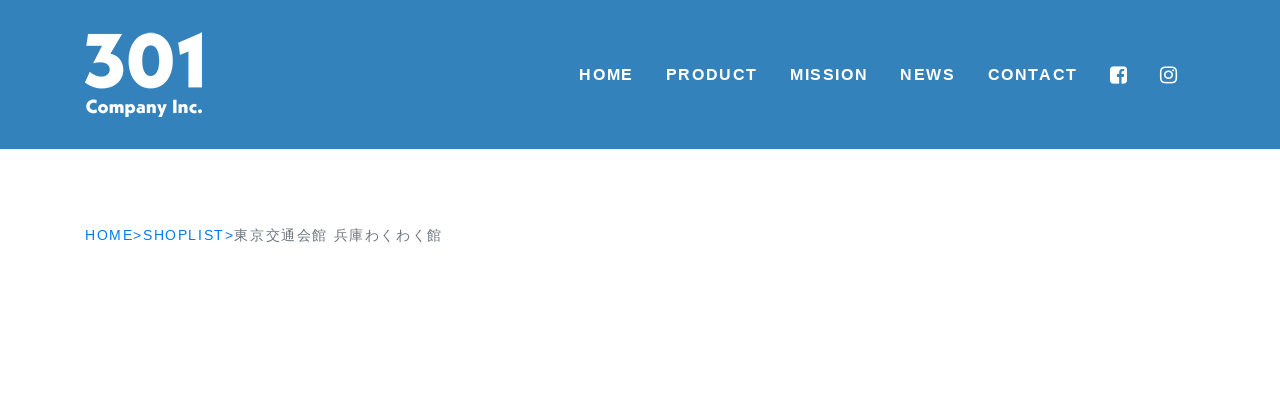

--- FILE ---
content_type: text/html; charset=utf-8
request_url: https://www.google.com/recaptcha/api2/anchor?ar=1&k=6LdiiUcdAAAAAFmTcXiV-iblJydIsAZGckLUvUGV&co=aHR0cHM6Ly9zYW5tYXJ1aWNoaS1rb2JlLmNvLmpwOjQ0Mw..&hl=en&v=PoyoqOPhxBO7pBk68S4YbpHZ&size=invisible&anchor-ms=20000&execute-ms=30000&cb=zeh4g6yd7zdu
body_size: 48526
content:
<!DOCTYPE HTML><html dir="ltr" lang="en"><head><meta http-equiv="Content-Type" content="text/html; charset=UTF-8">
<meta http-equiv="X-UA-Compatible" content="IE=edge">
<title>reCAPTCHA</title>
<style type="text/css">
/* cyrillic-ext */
@font-face {
  font-family: 'Roboto';
  font-style: normal;
  font-weight: 400;
  font-stretch: 100%;
  src: url(//fonts.gstatic.com/s/roboto/v48/KFO7CnqEu92Fr1ME7kSn66aGLdTylUAMa3GUBHMdazTgWw.woff2) format('woff2');
  unicode-range: U+0460-052F, U+1C80-1C8A, U+20B4, U+2DE0-2DFF, U+A640-A69F, U+FE2E-FE2F;
}
/* cyrillic */
@font-face {
  font-family: 'Roboto';
  font-style: normal;
  font-weight: 400;
  font-stretch: 100%;
  src: url(//fonts.gstatic.com/s/roboto/v48/KFO7CnqEu92Fr1ME7kSn66aGLdTylUAMa3iUBHMdazTgWw.woff2) format('woff2');
  unicode-range: U+0301, U+0400-045F, U+0490-0491, U+04B0-04B1, U+2116;
}
/* greek-ext */
@font-face {
  font-family: 'Roboto';
  font-style: normal;
  font-weight: 400;
  font-stretch: 100%;
  src: url(//fonts.gstatic.com/s/roboto/v48/KFO7CnqEu92Fr1ME7kSn66aGLdTylUAMa3CUBHMdazTgWw.woff2) format('woff2');
  unicode-range: U+1F00-1FFF;
}
/* greek */
@font-face {
  font-family: 'Roboto';
  font-style: normal;
  font-weight: 400;
  font-stretch: 100%;
  src: url(//fonts.gstatic.com/s/roboto/v48/KFO7CnqEu92Fr1ME7kSn66aGLdTylUAMa3-UBHMdazTgWw.woff2) format('woff2');
  unicode-range: U+0370-0377, U+037A-037F, U+0384-038A, U+038C, U+038E-03A1, U+03A3-03FF;
}
/* math */
@font-face {
  font-family: 'Roboto';
  font-style: normal;
  font-weight: 400;
  font-stretch: 100%;
  src: url(//fonts.gstatic.com/s/roboto/v48/KFO7CnqEu92Fr1ME7kSn66aGLdTylUAMawCUBHMdazTgWw.woff2) format('woff2');
  unicode-range: U+0302-0303, U+0305, U+0307-0308, U+0310, U+0312, U+0315, U+031A, U+0326-0327, U+032C, U+032F-0330, U+0332-0333, U+0338, U+033A, U+0346, U+034D, U+0391-03A1, U+03A3-03A9, U+03B1-03C9, U+03D1, U+03D5-03D6, U+03F0-03F1, U+03F4-03F5, U+2016-2017, U+2034-2038, U+203C, U+2040, U+2043, U+2047, U+2050, U+2057, U+205F, U+2070-2071, U+2074-208E, U+2090-209C, U+20D0-20DC, U+20E1, U+20E5-20EF, U+2100-2112, U+2114-2115, U+2117-2121, U+2123-214F, U+2190, U+2192, U+2194-21AE, U+21B0-21E5, U+21F1-21F2, U+21F4-2211, U+2213-2214, U+2216-22FF, U+2308-230B, U+2310, U+2319, U+231C-2321, U+2336-237A, U+237C, U+2395, U+239B-23B7, U+23D0, U+23DC-23E1, U+2474-2475, U+25AF, U+25B3, U+25B7, U+25BD, U+25C1, U+25CA, U+25CC, U+25FB, U+266D-266F, U+27C0-27FF, U+2900-2AFF, U+2B0E-2B11, U+2B30-2B4C, U+2BFE, U+3030, U+FF5B, U+FF5D, U+1D400-1D7FF, U+1EE00-1EEFF;
}
/* symbols */
@font-face {
  font-family: 'Roboto';
  font-style: normal;
  font-weight: 400;
  font-stretch: 100%;
  src: url(//fonts.gstatic.com/s/roboto/v48/KFO7CnqEu92Fr1ME7kSn66aGLdTylUAMaxKUBHMdazTgWw.woff2) format('woff2');
  unicode-range: U+0001-000C, U+000E-001F, U+007F-009F, U+20DD-20E0, U+20E2-20E4, U+2150-218F, U+2190, U+2192, U+2194-2199, U+21AF, U+21E6-21F0, U+21F3, U+2218-2219, U+2299, U+22C4-22C6, U+2300-243F, U+2440-244A, U+2460-24FF, U+25A0-27BF, U+2800-28FF, U+2921-2922, U+2981, U+29BF, U+29EB, U+2B00-2BFF, U+4DC0-4DFF, U+FFF9-FFFB, U+10140-1018E, U+10190-1019C, U+101A0, U+101D0-101FD, U+102E0-102FB, U+10E60-10E7E, U+1D2C0-1D2D3, U+1D2E0-1D37F, U+1F000-1F0FF, U+1F100-1F1AD, U+1F1E6-1F1FF, U+1F30D-1F30F, U+1F315, U+1F31C, U+1F31E, U+1F320-1F32C, U+1F336, U+1F378, U+1F37D, U+1F382, U+1F393-1F39F, U+1F3A7-1F3A8, U+1F3AC-1F3AF, U+1F3C2, U+1F3C4-1F3C6, U+1F3CA-1F3CE, U+1F3D4-1F3E0, U+1F3ED, U+1F3F1-1F3F3, U+1F3F5-1F3F7, U+1F408, U+1F415, U+1F41F, U+1F426, U+1F43F, U+1F441-1F442, U+1F444, U+1F446-1F449, U+1F44C-1F44E, U+1F453, U+1F46A, U+1F47D, U+1F4A3, U+1F4B0, U+1F4B3, U+1F4B9, U+1F4BB, U+1F4BF, U+1F4C8-1F4CB, U+1F4D6, U+1F4DA, U+1F4DF, U+1F4E3-1F4E6, U+1F4EA-1F4ED, U+1F4F7, U+1F4F9-1F4FB, U+1F4FD-1F4FE, U+1F503, U+1F507-1F50B, U+1F50D, U+1F512-1F513, U+1F53E-1F54A, U+1F54F-1F5FA, U+1F610, U+1F650-1F67F, U+1F687, U+1F68D, U+1F691, U+1F694, U+1F698, U+1F6AD, U+1F6B2, U+1F6B9-1F6BA, U+1F6BC, U+1F6C6-1F6CF, U+1F6D3-1F6D7, U+1F6E0-1F6EA, U+1F6F0-1F6F3, U+1F6F7-1F6FC, U+1F700-1F7FF, U+1F800-1F80B, U+1F810-1F847, U+1F850-1F859, U+1F860-1F887, U+1F890-1F8AD, U+1F8B0-1F8BB, U+1F8C0-1F8C1, U+1F900-1F90B, U+1F93B, U+1F946, U+1F984, U+1F996, U+1F9E9, U+1FA00-1FA6F, U+1FA70-1FA7C, U+1FA80-1FA89, U+1FA8F-1FAC6, U+1FACE-1FADC, U+1FADF-1FAE9, U+1FAF0-1FAF8, U+1FB00-1FBFF;
}
/* vietnamese */
@font-face {
  font-family: 'Roboto';
  font-style: normal;
  font-weight: 400;
  font-stretch: 100%;
  src: url(//fonts.gstatic.com/s/roboto/v48/KFO7CnqEu92Fr1ME7kSn66aGLdTylUAMa3OUBHMdazTgWw.woff2) format('woff2');
  unicode-range: U+0102-0103, U+0110-0111, U+0128-0129, U+0168-0169, U+01A0-01A1, U+01AF-01B0, U+0300-0301, U+0303-0304, U+0308-0309, U+0323, U+0329, U+1EA0-1EF9, U+20AB;
}
/* latin-ext */
@font-face {
  font-family: 'Roboto';
  font-style: normal;
  font-weight: 400;
  font-stretch: 100%;
  src: url(//fonts.gstatic.com/s/roboto/v48/KFO7CnqEu92Fr1ME7kSn66aGLdTylUAMa3KUBHMdazTgWw.woff2) format('woff2');
  unicode-range: U+0100-02BA, U+02BD-02C5, U+02C7-02CC, U+02CE-02D7, U+02DD-02FF, U+0304, U+0308, U+0329, U+1D00-1DBF, U+1E00-1E9F, U+1EF2-1EFF, U+2020, U+20A0-20AB, U+20AD-20C0, U+2113, U+2C60-2C7F, U+A720-A7FF;
}
/* latin */
@font-face {
  font-family: 'Roboto';
  font-style: normal;
  font-weight: 400;
  font-stretch: 100%;
  src: url(//fonts.gstatic.com/s/roboto/v48/KFO7CnqEu92Fr1ME7kSn66aGLdTylUAMa3yUBHMdazQ.woff2) format('woff2');
  unicode-range: U+0000-00FF, U+0131, U+0152-0153, U+02BB-02BC, U+02C6, U+02DA, U+02DC, U+0304, U+0308, U+0329, U+2000-206F, U+20AC, U+2122, U+2191, U+2193, U+2212, U+2215, U+FEFF, U+FFFD;
}
/* cyrillic-ext */
@font-face {
  font-family: 'Roboto';
  font-style: normal;
  font-weight: 500;
  font-stretch: 100%;
  src: url(//fonts.gstatic.com/s/roboto/v48/KFO7CnqEu92Fr1ME7kSn66aGLdTylUAMa3GUBHMdazTgWw.woff2) format('woff2');
  unicode-range: U+0460-052F, U+1C80-1C8A, U+20B4, U+2DE0-2DFF, U+A640-A69F, U+FE2E-FE2F;
}
/* cyrillic */
@font-face {
  font-family: 'Roboto';
  font-style: normal;
  font-weight: 500;
  font-stretch: 100%;
  src: url(//fonts.gstatic.com/s/roboto/v48/KFO7CnqEu92Fr1ME7kSn66aGLdTylUAMa3iUBHMdazTgWw.woff2) format('woff2');
  unicode-range: U+0301, U+0400-045F, U+0490-0491, U+04B0-04B1, U+2116;
}
/* greek-ext */
@font-face {
  font-family: 'Roboto';
  font-style: normal;
  font-weight: 500;
  font-stretch: 100%;
  src: url(//fonts.gstatic.com/s/roboto/v48/KFO7CnqEu92Fr1ME7kSn66aGLdTylUAMa3CUBHMdazTgWw.woff2) format('woff2');
  unicode-range: U+1F00-1FFF;
}
/* greek */
@font-face {
  font-family: 'Roboto';
  font-style: normal;
  font-weight: 500;
  font-stretch: 100%;
  src: url(//fonts.gstatic.com/s/roboto/v48/KFO7CnqEu92Fr1ME7kSn66aGLdTylUAMa3-UBHMdazTgWw.woff2) format('woff2');
  unicode-range: U+0370-0377, U+037A-037F, U+0384-038A, U+038C, U+038E-03A1, U+03A3-03FF;
}
/* math */
@font-face {
  font-family: 'Roboto';
  font-style: normal;
  font-weight: 500;
  font-stretch: 100%;
  src: url(//fonts.gstatic.com/s/roboto/v48/KFO7CnqEu92Fr1ME7kSn66aGLdTylUAMawCUBHMdazTgWw.woff2) format('woff2');
  unicode-range: U+0302-0303, U+0305, U+0307-0308, U+0310, U+0312, U+0315, U+031A, U+0326-0327, U+032C, U+032F-0330, U+0332-0333, U+0338, U+033A, U+0346, U+034D, U+0391-03A1, U+03A3-03A9, U+03B1-03C9, U+03D1, U+03D5-03D6, U+03F0-03F1, U+03F4-03F5, U+2016-2017, U+2034-2038, U+203C, U+2040, U+2043, U+2047, U+2050, U+2057, U+205F, U+2070-2071, U+2074-208E, U+2090-209C, U+20D0-20DC, U+20E1, U+20E5-20EF, U+2100-2112, U+2114-2115, U+2117-2121, U+2123-214F, U+2190, U+2192, U+2194-21AE, U+21B0-21E5, U+21F1-21F2, U+21F4-2211, U+2213-2214, U+2216-22FF, U+2308-230B, U+2310, U+2319, U+231C-2321, U+2336-237A, U+237C, U+2395, U+239B-23B7, U+23D0, U+23DC-23E1, U+2474-2475, U+25AF, U+25B3, U+25B7, U+25BD, U+25C1, U+25CA, U+25CC, U+25FB, U+266D-266F, U+27C0-27FF, U+2900-2AFF, U+2B0E-2B11, U+2B30-2B4C, U+2BFE, U+3030, U+FF5B, U+FF5D, U+1D400-1D7FF, U+1EE00-1EEFF;
}
/* symbols */
@font-face {
  font-family: 'Roboto';
  font-style: normal;
  font-weight: 500;
  font-stretch: 100%;
  src: url(//fonts.gstatic.com/s/roboto/v48/KFO7CnqEu92Fr1ME7kSn66aGLdTylUAMaxKUBHMdazTgWw.woff2) format('woff2');
  unicode-range: U+0001-000C, U+000E-001F, U+007F-009F, U+20DD-20E0, U+20E2-20E4, U+2150-218F, U+2190, U+2192, U+2194-2199, U+21AF, U+21E6-21F0, U+21F3, U+2218-2219, U+2299, U+22C4-22C6, U+2300-243F, U+2440-244A, U+2460-24FF, U+25A0-27BF, U+2800-28FF, U+2921-2922, U+2981, U+29BF, U+29EB, U+2B00-2BFF, U+4DC0-4DFF, U+FFF9-FFFB, U+10140-1018E, U+10190-1019C, U+101A0, U+101D0-101FD, U+102E0-102FB, U+10E60-10E7E, U+1D2C0-1D2D3, U+1D2E0-1D37F, U+1F000-1F0FF, U+1F100-1F1AD, U+1F1E6-1F1FF, U+1F30D-1F30F, U+1F315, U+1F31C, U+1F31E, U+1F320-1F32C, U+1F336, U+1F378, U+1F37D, U+1F382, U+1F393-1F39F, U+1F3A7-1F3A8, U+1F3AC-1F3AF, U+1F3C2, U+1F3C4-1F3C6, U+1F3CA-1F3CE, U+1F3D4-1F3E0, U+1F3ED, U+1F3F1-1F3F3, U+1F3F5-1F3F7, U+1F408, U+1F415, U+1F41F, U+1F426, U+1F43F, U+1F441-1F442, U+1F444, U+1F446-1F449, U+1F44C-1F44E, U+1F453, U+1F46A, U+1F47D, U+1F4A3, U+1F4B0, U+1F4B3, U+1F4B9, U+1F4BB, U+1F4BF, U+1F4C8-1F4CB, U+1F4D6, U+1F4DA, U+1F4DF, U+1F4E3-1F4E6, U+1F4EA-1F4ED, U+1F4F7, U+1F4F9-1F4FB, U+1F4FD-1F4FE, U+1F503, U+1F507-1F50B, U+1F50D, U+1F512-1F513, U+1F53E-1F54A, U+1F54F-1F5FA, U+1F610, U+1F650-1F67F, U+1F687, U+1F68D, U+1F691, U+1F694, U+1F698, U+1F6AD, U+1F6B2, U+1F6B9-1F6BA, U+1F6BC, U+1F6C6-1F6CF, U+1F6D3-1F6D7, U+1F6E0-1F6EA, U+1F6F0-1F6F3, U+1F6F7-1F6FC, U+1F700-1F7FF, U+1F800-1F80B, U+1F810-1F847, U+1F850-1F859, U+1F860-1F887, U+1F890-1F8AD, U+1F8B0-1F8BB, U+1F8C0-1F8C1, U+1F900-1F90B, U+1F93B, U+1F946, U+1F984, U+1F996, U+1F9E9, U+1FA00-1FA6F, U+1FA70-1FA7C, U+1FA80-1FA89, U+1FA8F-1FAC6, U+1FACE-1FADC, U+1FADF-1FAE9, U+1FAF0-1FAF8, U+1FB00-1FBFF;
}
/* vietnamese */
@font-face {
  font-family: 'Roboto';
  font-style: normal;
  font-weight: 500;
  font-stretch: 100%;
  src: url(//fonts.gstatic.com/s/roboto/v48/KFO7CnqEu92Fr1ME7kSn66aGLdTylUAMa3OUBHMdazTgWw.woff2) format('woff2');
  unicode-range: U+0102-0103, U+0110-0111, U+0128-0129, U+0168-0169, U+01A0-01A1, U+01AF-01B0, U+0300-0301, U+0303-0304, U+0308-0309, U+0323, U+0329, U+1EA0-1EF9, U+20AB;
}
/* latin-ext */
@font-face {
  font-family: 'Roboto';
  font-style: normal;
  font-weight: 500;
  font-stretch: 100%;
  src: url(//fonts.gstatic.com/s/roboto/v48/KFO7CnqEu92Fr1ME7kSn66aGLdTylUAMa3KUBHMdazTgWw.woff2) format('woff2');
  unicode-range: U+0100-02BA, U+02BD-02C5, U+02C7-02CC, U+02CE-02D7, U+02DD-02FF, U+0304, U+0308, U+0329, U+1D00-1DBF, U+1E00-1E9F, U+1EF2-1EFF, U+2020, U+20A0-20AB, U+20AD-20C0, U+2113, U+2C60-2C7F, U+A720-A7FF;
}
/* latin */
@font-face {
  font-family: 'Roboto';
  font-style: normal;
  font-weight: 500;
  font-stretch: 100%;
  src: url(//fonts.gstatic.com/s/roboto/v48/KFO7CnqEu92Fr1ME7kSn66aGLdTylUAMa3yUBHMdazQ.woff2) format('woff2');
  unicode-range: U+0000-00FF, U+0131, U+0152-0153, U+02BB-02BC, U+02C6, U+02DA, U+02DC, U+0304, U+0308, U+0329, U+2000-206F, U+20AC, U+2122, U+2191, U+2193, U+2212, U+2215, U+FEFF, U+FFFD;
}
/* cyrillic-ext */
@font-face {
  font-family: 'Roboto';
  font-style: normal;
  font-weight: 900;
  font-stretch: 100%;
  src: url(//fonts.gstatic.com/s/roboto/v48/KFO7CnqEu92Fr1ME7kSn66aGLdTylUAMa3GUBHMdazTgWw.woff2) format('woff2');
  unicode-range: U+0460-052F, U+1C80-1C8A, U+20B4, U+2DE0-2DFF, U+A640-A69F, U+FE2E-FE2F;
}
/* cyrillic */
@font-face {
  font-family: 'Roboto';
  font-style: normal;
  font-weight: 900;
  font-stretch: 100%;
  src: url(//fonts.gstatic.com/s/roboto/v48/KFO7CnqEu92Fr1ME7kSn66aGLdTylUAMa3iUBHMdazTgWw.woff2) format('woff2');
  unicode-range: U+0301, U+0400-045F, U+0490-0491, U+04B0-04B1, U+2116;
}
/* greek-ext */
@font-face {
  font-family: 'Roboto';
  font-style: normal;
  font-weight: 900;
  font-stretch: 100%;
  src: url(//fonts.gstatic.com/s/roboto/v48/KFO7CnqEu92Fr1ME7kSn66aGLdTylUAMa3CUBHMdazTgWw.woff2) format('woff2');
  unicode-range: U+1F00-1FFF;
}
/* greek */
@font-face {
  font-family: 'Roboto';
  font-style: normal;
  font-weight: 900;
  font-stretch: 100%;
  src: url(//fonts.gstatic.com/s/roboto/v48/KFO7CnqEu92Fr1ME7kSn66aGLdTylUAMa3-UBHMdazTgWw.woff2) format('woff2');
  unicode-range: U+0370-0377, U+037A-037F, U+0384-038A, U+038C, U+038E-03A1, U+03A3-03FF;
}
/* math */
@font-face {
  font-family: 'Roboto';
  font-style: normal;
  font-weight: 900;
  font-stretch: 100%;
  src: url(//fonts.gstatic.com/s/roboto/v48/KFO7CnqEu92Fr1ME7kSn66aGLdTylUAMawCUBHMdazTgWw.woff2) format('woff2');
  unicode-range: U+0302-0303, U+0305, U+0307-0308, U+0310, U+0312, U+0315, U+031A, U+0326-0327, U+032C, U+032F-0330, U+0332-0333, U+0338, U+033A, U+0346, U+034D, U+0391-03A1, U+03A3-03A9, U+03B1-03C9, U+03D1, U+03D5-03D6, U+03F0-03F1, U+03F4-03F5, U+2016-2017, U+2034-2038, U+203C, U+2040, U+2043, U+2047, U+2050, U+2057, U+205F, U+2070-2071, U+2074-208E, U+2090-209C, U+20D0-20DC, U+20E1, U+20E5-20EF, U+2100-2112, U+2114-2115, U+2117-2121, U+2123-214F, U+2190, U+2192, U+2194-21AE, U+21B0-21E5, U+21F1-21F2, U+21F4-2211, U+2213-2214, U+2216-22FF, U+2308-230B, U+2310, U+2319, U+231C-2321, U+2336-237A, U+237C, U+2395, U+239B-23B7, U+23D0, U+23DC-23E1, U+2474-2475, U+25AF, U+25B3, U+25B7, U+25BD, U+25C1, U+25CA, U+25CC, U+25FB, U+266D-266F, U+27C0-27FF, U+2900-2AFF, U+2B0E-2B11, U+2B30-2B4C, U+2BFE, U+3030, U+FF5B, U+FF5D, U+1D400-1D7FF, U+1EE00-1EEFF;
}
/* symbols */
@font-face {
  font-family: 'Roboto';
  font-style: normal;
  font-weight: 900;
  font-stretch: 100%;
  src: url(//fonts.gstatic.com/s/roboto/v48/KFO7CnqEu92Fr1ME7kSn66aGLdTylUAMaxKUBHMdazTgWw.woff2) format('woff2');
  unicode-range: U+0001-000C, U+000E-001F, U+007F-009F, U+20DD-20E0, U+20E2-20E4, U+2150-218F, U+2190, U+2192, U+2194-2199, U+21AF, U+21E6-21F0, U+21F3, U+2218-2219, U+2299, U+22C4-22C6, U+2300-243F, U+2440-244A, U+2460-24FF, U+25A0-27BF, U+2800-28FF, U+2921-2922, U+2981, U+29BF, U+29EB, U+2B00-2BFF, U+4DC0-4DFF, U+FFF9-FFFB, U+10140-1018E, U+10190-1019C, U+101A0, U+101D0-101FD, U+102E0-102FB, U+10E60-10E7E, U+1D2C0-1D2D3, U+1D2E0-1D37F, U+1F000-1F0FF, U+1F100-1F1AD, U+1F1E6-1F1FF, U+1F30D-1F30F, U+1F315, U+1F31C, U+1F31E, U+1F320-1F32C, U+1F336, U+1F378, U+1F37D, U+1F382, U+1F393-1F39F, U+1F3A7-1F3A8, U+1F3AC-1F3AF, U+1F3C2, U+1F3C4-1F3C6, U+1F3CA-1F3CE, U+1F3D4-1F3E0, U+1F3ED, U+1F3F1-1F3F3, U+1F3F5-1F3F7, U+1F408, U+1F415, U+1F41F, U+1F426, U+1F43F, U+1F441-1F442, U+1F444, U+1F446-1F449, U+1F44C-1F44E, U+1F453, U+1F46A, U+1F47D, U+1F4A3, U+1F4B0, U+1F4B3, U+1F4B9, U+1F4BB, U+1F4BF, U+1F4C8-1F4CB, U+1F4D6, U+1F4DA, U+1F4DF, U+1F4E3-1F4E6, U+1F4EA-1F4ED, U+1F4F7, U+1F4F9-1F4FB, U+1F4FD-1F4FE, U+1F503, U+1F507-1F50B, U+1F50D, U+1F512-1F513, U+1F53E-1F54A, U+1F54F-1F5FA, U+1F610, U+1F650-1F67F, U+1F687, U+1F68D, U+1F691, U+1F694, U+1F698, U+1F6AD, U+1F6B2, U+1F6B9-1F6BA, U+1F6BC, U+1F6C6-1F6CF, U+1F6D3-1F6D7, U+1F6E0-1F6EA, U+1F6F0-1F6F3, U+1F6F7-1F6FC, U+1F700-1F7FF, U+1F800-1F80B, U+1F810-1F847, U+1F850-1F859, U+1F860-1F887, U+1F890-1F8AD, U+1F8B0-1F8BB, U+1F8C0-1F8C1, U+1F900-1F90B, U+1F93B, U+1F946, U+1F984, U+1F996, U+1F9E9, U+1FA00-1FA6F, U+1FA70-1FA7C, U+1FA80-1FA89, U+1FA8F-1FAC6, U+1FACE-1FADC, U+1FADF-1FAE9, U+1FAF0-1FAF8, U+1FB00-1FBFF;
}
/* vietnamese */
@font-face {
  font-family: 'Roboto';
  font-style: normal;
  font-weight: 900;
  font-stretch: 100%;
  src: url(//fonts.gstatic.com/s/roboto/v48/KFO7CnqEu92Fr1ME7kSn66aGLdTylUAMa3OUBHMdazTgWw.woff2) format('woff2');
  unicode-range: U+0102-0103, U+0110-0111, U+0128-0129, U+0168-0169, U+01A0-01A1, U+01AF-01B0, U+0300-0301, U+0303-0304, U+0308-0309, U+0323, U+0329, U+1EA0-1EF9, U+20AB;
}
/* latin-ext */
@font-face {
  font-family: 'Roboto';
  font-style: normal;
  font-weight: 900;
  font-stretch: 100%;
  src: url(//fonts.gstatic.com/s/roboto/v48/KFO7CnqEu92Fr1ME7kSn66aGLdTylUAMa3KUBHMdazTgWw.woff2) format('woff2');
  unicode-range: U+0100-02BA, U+02BD-02C5, U+02C7-02CC, U+02CE-02D7, U+02DD-02FF, U+0304, U+0308, U+0329, U+1D00-1DBF, U+1E00-1E9F, U+1EF2-1EFF, U+2020, U+20A0-20AB, U+20AD-20C0, U+2113, U+2C60-2C7F, U+A720-A7FF;
}
/* latin */
@font-face {
  font-family: 'Roboto';
  font-style: normal;
  font-weight: 900;
  font-stretch: 100%;
  src: url(//fonts.gstatic.com/s/roboto/v48/KFO7CnqEu92Fr1ME7kSn66aGLdTylUAMa3yUBHMdazQ.woff2) format('woff2');
  unicode-range: U+0000-00FF, U+0131, U+0152-0153, U+02BB-02BC, U+02C6, U+02DA, U+02DC, U+0304, U+0308, U+0329, U+2000-206F, U+20AC, U+2122, U+2191, U+2193, U+2212, U+2215, U+FEFF, U+FFFD;
}

</style>
<link rel="stylesheet" type="text/css" href="https://www.gstatic.com/recaptcha/releases/PoyoqOPhxBO7pBk68S4YbpHZ/styles__ltr.css">
<script nonce="zuhDKdPyZFzwGJiHxT-HqA" type="text/javascript">window['__recaptcha_api'] = 'https://www.google.com/recaptcha/api2/';</script>
<script type="text/javascript" src="https://www.gstatic.com/recaptcha/releases/PoyoqOPhxBO7pBk68S4YbpHZ/recaptcha__en.js" nonce="zuhDKdPyZFzwGJiHxT-HqA">
      
    </script></head>
<body><div id="rc-anchor-alert" class="rc-anchor-alert"></div>
<input type="hidden" id="recaptcha-token" value="[base64]">
<script type="text/javascript" nonce="zuhDKdPyZFzwGJiHxT-HqA">
      recaptcha.anchor.Main.init("[\x22ainput\x22,[\x22bgdata\x22,\x22\x22,\[base64]/[base64]/UltIKytdPWE6KGE8MjA0OD9SW0grK109YT4+NnwxOTI6KChhJjY0NTEyKT09NTUyOTYmJnErMTxoLmxlbmd0aCYmKGguY2hhckNvZGVBdChxKzEpJjY0NTEyKT09NTYzMjA/[base64]/MjU1OlI/[base64]/[base64]/[base64]/[base64]/[base64]/[base64]/[base64]/[base64]/[base64]/[base64]\x22,\[base64]\\u003d\\u003d\x22,\[base64]/wpXCksKbw6N+w4h1w4tcTm3DuFbDhsKHacO2w5kEw4fDt07Dg8O5KHE5BMOKK8K8HUbCsMOPPTofOsOzwqROHHLDkklHwrwga8K+C2Q3w4/[base64]/[base64]/EnzDgmNvw69AdkfCiRrDp8OmVFNyS8KHFMKuwo/Dqn1Fw6zCkhDDlhzDiMOrwoMyf2LCpcKqYjVJwrQ3woIKw63ClcKmVBpuwp/[base64]/CnW7DhMO/M8Kbw6vDhhrDi8KBGCTDoSxGw74na8KJwpvDpMOtE8OzwrDCoMKXL1/CpjjCiDHCkljDhj8Cw6ZfWcOgTsKPw4sgcsKnw67CoMKdw50bI3nDlMOgPG1pJ8OnVcOmWxPCgjDChsO7w5svDGrDgSZhwo40O8OLZUprwrHCh8OjAcKRwpbCrw5iD8KGclMtdMKzUzDDrMKxUVjDrMKVwrVBYMKxw7/Du8O5YCgCfH3DvmEDU8KpPx/CosOvwpHCsMOWGsKGw49GVcKVSMKGS2M7LgbDnjAaw5siwpTDosOgDMO/aMOIB0BcQDTCg3ErwpjCr3XDuQtDTl0Uw55iU8K2w4FHABnCisOfOcOgfcOHNsKSR3caZQDDu3rDisOLfcOgV8Okw7PCsT7CgMKUTARNDlTCq8K9Zy4mPmw4E8OPw4fDtTPCuT/ClxgWw5QkwqPCkF7CkS99IsOuwqnDkhjDnMKgLG7CuCtPwqfCnsOkwot+w6cbVcOnwpHCisOwODxMaC/DjjAUwpM9woVaBMKYw7zDqsOXw6Unw7g1RAcbSU3CqsK0JgbDmsOtWcK/XDfCmcKXw4vDsMORLcOUwp8GVhcUwrHDhMKYX1fCksOpw5vCiMKsw4IUKcOTR0UxFk11DcKcKsKXb8O0YTnCsQnDpcOiw74ZYgfDh8OJw7fDsj9DfcODwqJMw4Jlw7A5wpvCmmMEbRXDjFbDj8OqWsK4wql9wozDgMOWwoHDl8KDDlg3Qk/DqwUQwr3DpHIEP8K/RsKcw7fDo8Osw6XDnsKfwqI/aMOuwqbCjsKdUsKiw5krd8Kmw7/Cg8OlesKuPQHCvxzDjsOCw6hOVlIGQcK8w6TCvcKhwpZbw5JHw5kBwpJDwqk9w611KsKUI1YbwqvCrsO/wqbCi8KzWTUywrnCm8OXw5ZnXwjCncOrwocSZsK7aCdaBMKQBA1Mw7xRGMOYKBRyU8KNwr9aG8KLaTjCmU4ww6ZWwrTDlcOSw7bCj1nCosK9BsKTwoXDicK5QCPDmsKuwqbCvD/[base64]/OMO/[base64]/CosOhw4/DvQBnPVXCp8O1w6U3acOTwqdHwprCrTzCgRIzw4MUw50AwpDDugBQw4MiFcOXUS9KaCXDssKhTlrCocOXwpJGwqdTwq7Cj8OQw7gRc8O1w60oYjbDg8Kcw6o3wqUBT8ONwp19KcK8woPCoFjDiUrChcO4wot4U0Esw6pSX8KhZVUNwp82PsKBwo/[base64]/EiZGcAnCpARJwqHDocOUQsKwPsOAcEDCpsK3w4vDlcK5w7hgwp5LBw7CkRbDpg13wqfDv0UAcnLDtFxlcysww5PDi8KMw69tw5vChMOsFsOHGsKVCMKzEUN9wq/DmWHCuhLDiwTCsljCmsK8O8OvZX87GHZuNsOWw6dew5FCf8KAwqzCsk4MGzcuw5HClAcxTGzCthA5w7TCmAEbUMKjccK5w4LDt3Z0w5hvw4fDmMOywpvCgjkXwrFjw6F+wrvDvhpaw5wQCz8uwpoZPsOiwr/Do30Dw4U9e8OWwqnCvMKwwoXCgWEhVWQSSzTCo8KuICHDuAY5ZMOWJsKZwoAIw4TCicOHIkI/YsKcVsKXdsOVw5dLwoHCvsK3FsKPA8OGw5BiUDJSw4sFwpI3YmIFQ3TCqMKjNFXCi8OnwoLCuy/DuMKiwoPDuxQWCwcpw4XDg8KxEmVGw7xEMQAtBhrDozENwpfCsMOaRUceVVdWw6bCrCjChjrCr8Kxw5PDsioUw4ZIw7IrMsOnwpXDvCB/[base64]/[base64]/Cuy3DlMKNw5zDjkc/[base64]/w47ClcOXbMK3cU1Uw4jCmMKjRsOwXsO/R2LCsx3CvcK7wpLDocOeZQ5HwrHCrcO6wplowojCgcOkwrPDocKhDmvDqHDCrFPDmV3CkMKsMF7DnXUcRcORw4UWbMO+SsOmwokDw43DjH/[base64]/Cny1zZMKVwo/DnQoAfG1Sw7HDtsKDLsKww4nCkTJXI8KlRVTDlXbCtB4Fw6wZMMO2QMOuw5rCvj/Dhg0WE8O7woRRbsOhw4rDkcK+woQ6B00Rwq7ChcOofV9dFWLCoQdcSMOgT8OfP1l8wrnDjhPDtMO7e8OBXsKpZsOqS8KWMcOMwrxSwplcIRrDlQoYNETCkiXDvS0qwoEqBwNjQTAPNAvCk8ONacOfWcKyw5/DvnzCtifDvMOCwpjDh2tCw7LCnsK4w5MIBcOdY8Oxwo7DozrCkB/ChxMAVcO2XW/DlE0sJ8KIwqpBw6hVOsKEcAhjw4zCiWQ2el1GwoDDu8KnHiHDlcO0wofDlMOiw6wTGn09wpLCuMK0w6ZdIMKow6vDqcKZIcKEw4/CuMO8wo/Cq0ktGsKCw4V9w6hoYcKjw4PCvcOVKiDDicKUSXjCnsOwGjzCnMOjwpvCklPCpx3CssOWw55dwqXClcOXD0XDoDbCq2DDrsKqwrvCjCjCsUgyw51nOsO+YMKhw7/CpCvCuxbDqxDCjQp+BkIUwrQZwoXCuyI+RsK3GcOZw5ZvfBpRwrtESGvCmTTDusOSw4bDucKSwq4Rwqp0w5VKTcOHwrN1wq3DssKHw7wzw7XCvMKfU8OBbMOvIsO0OisHwpQGw51TYcOAwpkGdhnDnsKZZsKXIyrDn8O9wp7DoiTCs8KQw5o8wog2wr4Mw5/CswcQDMKIWU9eEMKew6UpF0M1w4DCjRHCgmZWw7jDmxTDuxbCnhB5w6AHw7/[base64]/Cv8KQB8KRbsK4wpHCp8OGw6JNdnB6UsO2Q1FeIUYwwrrDtMKkKWZoVCJ0L8K+w45vw6dkw7svwqg+wrDDrUE0VMOqw6QbQ8OSwpXDmiwmw4bDiH3CssKNbhnCl8OqRQUZw65ow4pjw4pCBsKsccOjLmbCrsO/M8KpUTA+fcOrwq88w4VaNMOBVno3w4bCmm01J8K4LE/DjXHDocKNw4fCpXhHecK2HsK7BDDDhsOWKiHCscOcSW3CjsKdX2TDi8KMeQLCohbDugPCgRLDj1nDiDsJwpTCvMOmbcKdw4k5wpZJwp/CosOLNWhNIwNKwoXCjsKqw4kDwq7CmzPCkAMJDUrCo8OCXEPDscOMFh/DkMOfQQjDlCzDrMKVEHjCnVrCt8KfwpctasOwHQxsw7VUw4jCiMKPw781HB4uwqLDuMKYGsKWwqfDvcOWwrhKwrYRbgNXJFzDmcKKezvCnMORwofDm1fChyXDu8OxP8K4wpJrwq/[base64]/wo/CnsKOwoB7OsKkWsKrwpbCqcKXw7NnwoLDgxbCqMO9wqoiVC1GPAoCwobCq8KBbcKafMKvHBDCon/CisKUw5pWwp0GPsOabTlZwrvCosKlSldUVy7DlsKmLFjChEZHQsOvBcKYfhoGwrXDj8OAwofDvzYCUcOHw4HChsK3w5cNw5Vhwrtywr/[base64]/CocOJDS8Gw5HDm11sbnTCoMOhwrrDtMOmwp/Cl8OWw53Dl8ONwrNoQVfDqMKvDXMGC8OCw5Bdw7vDlcOhwqHDlljDqsO/wrTCg8Kiw44leMOadEHDlcKEJcK1GMOFwq/DuUtEw5J2wpU7C8KcMzbCksK3w77CgiDDrcODwo/Dg8KtVwN2w4jClsKFw6vCjm0EwrtEXcK4wr00DMOSwqBJwpRhBmBUdXPDkB59OX9Aw789wpTDpMKFw5bDkwdXw4h/[base64]/DvFbCocOnKg0+wofDuA3DoMOsWcK8Z8OnFQLCrl1BRsKUeMOJOhfDuMOqwpR3CFLCqV00YcK4w7PDmMK7JMO9JcOEGcKqw6fCixLDuFbDm8KCbMOjwqpXwoXDkz5GdULDgwzCpBR/dUxpwqTCmgHCqsOCCGTCu8OhRsODD8KhbnjCu8K7wrrDtMKbNA/Cl27DkDIXw6XCgcOSw5LCvMKVw7JweyrClsKQwpZfHMOiw6/[base64]/DjcO2c2LCuB00wp8swoMzw4zCscKhwqRPwpLCp1cPUH16wo4Lw63Crw3CkhEgwr3CkDYvMgfDjShewqLCnW3Dk8OBSTxAO8O2wrLCtsKlw55YAMOAw6bDiC3CtwjCuXt9w7AwclAuwp1Ow6oDw7IVOMKIbhfDscOXdg/DrlXDqybCusKCFxYRw7/Dh8OWCTDCgsKEWsKNwqwdfMO3w6c5alRRejMpwqHCvsOlfcKqw7TDvcOdZsOLw4YaLcOUUU7DvnnDklTDn8KjwpLCvFcBwrVqSsK+OcK1S8KoNMOkAGjDp8O2wqg2Dk/DqwtEw5/CiXttwqcYfXFiwq0mw7F6wq3CrsKOVMO3dDA1w5Q3OMKqwoXChMODVmXCuXsJwqUmw4XDs8KcB3rDqMK/dmbDlcK2wrrCj8Oiw6HCu8KYU8ORIEbDn8KLUMKQwo04GynDmcOowrY/[base64]/Di2xZwrPDgTLColPDkMO+X8Oub0zDg2fCtxXDq8OCw6rCqcOtwpzDkw8PwqDDlsKfPsOow4d5XcKbQsOow7ohOMOOwr5aY8Ofw7XCvR9XeRTCoMK1ZW55wrBPw5DCscOiJMKTwrkEw5/CncKOIUErMcKePcOKwo3CnXbChsKkwrfCjMO1PcKFwoTDoMOpPBHCj8KCDcO1wqULJzknJsKMw4onAcOhwobCjy/DkcKbSwTDjC7DncKSCcK0w7/[base64]/FcOsfcO/w7J1Ng3DlsKmJcOMFMOpwpvDucKQw4bDkUPCmlAxP8OpRUHDi8Klwosowq/CocK4woXCng9Fw6wawrzCtUzDuXheATEfD8O2w7bCisOYPcKzOcO+RsOaMRJ4ZUdiO8Kiw782cwzDrsOkwozDoGADw4PCtFlEBMKeRmjDtcK9w5XDosOMahxFN8KgbGbCtypow6fCg8KGdsOJw7zDqFzCvB3DoWfDsjHCtMO+wqPDhsKgw5krwr/DsU3DhcKWKx19w58gwpLDoMOIwojChMOAwqV/wp/DvMKPNUjDuUvClkpkO8OvQ8O8PUJ9FSLDhlEfw5towq3DkWYywo0Xw794GzXDnsKOwoLDhcOgS8O6HcO2RljDon7CvVPChsKtcnjCh8KYPWwcwrnCjTfDiMKnwpLCnyrChA1+wqpCdsKZdnk7w5k3F3XDn8K6w7lhwo8oOC/Cql49wpp3wr3DtnvCo8KjwodSdi7DizTDusK7IMKFwqd+w501A8OnwqTCqA3DgBDCvsKLfMOYRinDgTcYfcOIfQ5Dw57CisKiCzrDjcKAwoRbGC3Dr8KQw5vDhMO0wph3EkrDjBrChsK3JQ5OG8O4OMK6w5LCi8K5GFMowpAiw4/DgsOjV8KtUMKJwpAjWi/CrngJT8KBw41Yw43CrcOuasKSw77DqQVjfjnDisKLw5nDqiXDtcKmOMOkMcKHHjzDpMK0w53DocOGwozCs8K/Kh/Csig9w4R3SMK3O8K5Fx3Ck3d7UR9XwpDDk0IRTTtgfcKMDMKDwrkxwpdtY8OzFhjDuX/DgMKBZHbDmhVHGcK8wpjCrkXDqMKvw7g+ex7CiMO3wr3Ds18gw6PDtV/DrcOfw5zCq3rDp2XDnMKiw7NvBsOqMMOmw7xtZQ/CmkUCasOpwqgLwo3Dk0PDuWjDjcO0wrHDvmTCqMKVw4LDhsKpb3VRB8KtworCssKuZG7DnXvCl8KdWirCpcOnCcOUwrHDjCDDm8OWw6rClTRSw7wbw4PCssOuwpPCkUtabS/DoFnDucKYN8KKPwNMOQoWS8KzwoxlwrzCqWdRw7BVwoATMURiw5gYGh3CuWHDsRsnwplww7jCqMKJUMKRKCQ1wpbCssOiHS9mwoAgw64laSXCrMO+w4cfHMOxw5jDhWdFFcOewprDg2drwr9UJ8OJc0/[base64]/DocK9N8OtwoDCsTR5E8Omw7jClcKJwqXCnH3DlMOjTRBBf8OVFMKlDxFhf8OEBgTCksK5LjkZw6stV2ddw5jCoMOmw4HCvcOCYD1jwooTwroXw53DmDMBwr0Ow73CjsKLXsK1w7zClV/Cv8KFEB9YJcKLwozCtEAnOnzDikzCrhV2wo/DssKnSCrDowYcBMOZwqDDkmvCgMKBwoVSw7xeNGBzI3pbwonCmMONw6xpJk7DmQHDuMOsw6TDvy3DlsOGfhDDn8KVZsKLYcKIw7/CvCjCm8OKw4fDqjvCmMOiw5fDncKEw68Ww6p0b8O3bnbCisKLw4LCp1rCksO/[base64]/DjcOMPcOEV8KRw50QwoLDhjxpGlrCkwoWGBvDjMK/wrnDssOowqvCuMOrwr/Cp2BAw7jDtMKJw7XDkg5NKsOQdzgQVhrDgC/[base64]/CtsKhwr9SecOkwp7Dt8OicV/CuB9bwqzCpW9Tc8ObwpUeYx3DhMKCUH7Cn8OQbcK6H8OgJ8K2AFTCr8O6woLCiMKvw5fCpS0ew5Nmw4pJwqY2UsKwwpUCCEDDk8O0SmPCoh0DASQbUCzDksKWw4HCnsOYwrjCs0jDuRJ6Ix/[base64]/fMOawoxKO0w+TcKXwrDCtwLCgiEkwpFewo3Du8KUw7Y9XVXCvDZBw7YFw6rDkcKiQG4Jwp/CoTAUOgklw5nDoMK+NMO8wpPDj8K3wqjDqcKhw7lwwodtbhk9WMOuwr3Djggyw4nDucKKfMKpw7zDrsKmwrfDgcO0wpXDksKtw7/CrxXDo23Ct8KZwpJ3YsOrwocqLF3CiQgHMCXDusOAScKxS8ORw57DgjJCW8K2LXHDpMK9V8O/wqNLwphmwo1TIMKCwpp3UsOJTBNnwq4Xw5nDoz/Do28JMF/Cs1vDsj9jw7IUwqvCq2caw63DqcKNwo8FWHXDjmrDhcOuAGXDvsOqwqk1E8OhwpjCkDYGwq4ZwpPCgsKWw6A+w45jGnvCrGcIw6F2wprDlMO7ND7CpHE/[base64]/DicOvw7/Co8OFcHdAwofDn8OjwpE9w7wRwp4ECjXDkmPDoMKiwoDCjMKAwq8lw5rCt2XCgh5cw57Cm8KPdWxjw5sGw5nCk2cDLMOBVcO/[base64]/DsgB2SMKxKEEhw6LCvzvCkMO2w7XCkg/DvVEBw6glwoDClBkZw5rCmMKWwrbDsUPDh3fCsxrCulZew5PCs0opGcKGdQrCl8ONLMKFw4nCixgKdcKuIgTCh1rCvh0awp53w77CgRzDh3bDkw/CgWpZZsOwEMKpCsOOYi3DpMOZwrdvw5jDssKZwrPChcOxwrLCmsK2w6vDp8OPw7BOShR9ES/Co8KQCXxpwoAww7lywpPCgCLCkMOiOU3CvA3CglXCi256cTHDvSRqWwcxwqAjwr4caD7Di8OswqfCr8OITTR+w4EBCcKMw4dOwp9ke8O9w4DDmyxnw4VzwpXCoRhLw6wpwqvDgjPDkV7CicOSw6TDgMKWP8O1wo/DvU08w7Mcw51nwo9rRcOGw5ZsG01ULybDk3vCmcOZw77CmD7DhMKJXATDk8K6wprCqsOvw5vDpMKpwoUXwrk+wppjYDh0w787wokPwqDDsw7Cr3puKit3wpzDmTJswrTDjMOUw7rDgCkSHsK4w40ww43Co8ONacOFaVLCnyDCil/Ctz4xw6FDwr/DhwNBYsK2WsKkc8K7w4VzPm5lGjHDlcOfYUovwqvCnnvCpDvCjsOWZ8OPw4E3wqJlwps9wprCqSzCgwtWVgN2Zl/[base64]/CjkDChsKVw6Euw7sawr4EBsO9wpIow6U3w7/DtFN4PcKDw4hHw58EwpfDsVYQDiXCs8OiWncNw6/CjMOWwonCsl3Ds8OaGlwGMmdwwqM+wrLDhQzCt189wrJ2VyvDmsKLccO7IMK9wpDDk8ONwpnClwPDgj8qw7nDnsKOwpNXfcOqF0jCrcOwcF/DuhIOw75WwqAKBRDCnVFew7nCvMKWw6UtwrsKw7/[base64]/YlVCUsKlw4zDkMOlGMKIw6zCghEww4VUw61Vwp3DmmjDmsOTNcO4RcK1dMONHMOdLMO4w77CpF7Du8KMw7LCjEnCs2nCujDCmyjDusOAwpZRE8OjMcOAJ8KBw5dKw4B9woNOw6hOw5xEwqZvAjlgUcKZwoU/w6fCsisWQnMww7/Ctxk6w4Y6w50WwqDClcOPw7zCgi1rw4IOJcKtN8OrT8KvPcKfSUDCljpEeBhJwq/[base64]/[base64]/Co8K7w5PCkMKOw5R9wqXCshQKw4HCssKlw6rCtsOEw7nDpSMawoFzw6nDq8OLwp/[base64]/DksO2JBkUXURjw7HChMOLOFrDtQJTw7HDu1NMwrPCqcOaZlLCpSTComXCm33CusKCesKkwr8oBMKjXcOVw58FRcK9wpVVHMK+w49EThTDosK9ecO/w4hZwpxPM8KLwonDocODw4HCg8O9eBBweUR+wokVE3HCmXhgw6jDh3g1XD/DmsKBMSs+elnCo8Odw602w7fDtnDDsV3Dsx3CssO2XmZ2NHQoG0QET8KJw5xaISYwUMKmTMOUGMKEw7c1WWllfXRjwqfCo8KfekMAQyrDjMKAwr0Pw6/DtiJUw4kFQB0ZWcKNwooqDMOWMk1Gw7vDscKZw7xNwrM9w5NyM8Ogw5TDhMODM8OLOWVkwoXCjcOLw73DhlzDrgbDk8KjT8O2NC43w5zCrcOOw5UMDCJUw7TDhg7CiMOqbcO8w7pWVE/DsXjCsT9+woB8Xwlpw7UOw6fDpcKFQHHCjWDDvsOYYEfDnyrDo8OgwptBwqPDi8OwA2TDo2cNEB3CtsO+wpfDjMKJwrhRSsK5VsKpwr47MHIpIsOBwrYRw7BpP1IgChQfUMO4w7M8IDwcbCvChMOIIMK/wrvDiB3CvcK0Sj7CmyjCokpDbsOPw6kiw6TCgcKnw59Sw7xJwrc4Sl5iJWU/b07CnsKVNcKIch5lFMOywo9iScOJwr1KUcKiOT9gwo1ALcO9wqnDvsKoWUt4wpdHw6LCqRvCpcKAw4FnGRDCvsKlw6DChSVrKMOMwq7CjUXDg8KBwoo9wpFzZ3TDucOqwo/DtEDCo8OCXsObFFR9w6zClWJBeiNDwpZ0worDlMOSw4PDksK5wqjDvkDDhsKww7g+w7kCw6tmGMK0w4PCiG7CngXCsjNNXsK9GsKMBlU7woY1b8OAwqwLw4JGMsK2w6YHw7l0ccOMw4d1IsOcEcO2w6IywpQUH8Odw5xGXhV8XSJDw4QVfRfCoHBowr3Dhm/DgcKfYxvCqMOXwojDvMOWw4cewqopfhkvFC58F8Omw7gwG1YNwohLWsK2wrDDhMODQijDi8OLw5xHKTzCkh8WwpF6wr55MMKXwoLCuzITd8Kdw4gywqfDpTzCicO5GMK6GMOdM3rDlybCiMKIw5nCkxIVV8OYw7TCicO/FHbDqsO8w40IwofDh8OBI8OPw6bCi8KUwrvCp8O+w7bCnsOhbMO4wqHDiW9gJm/CuMKiw7TDosKTKRw8P8KHZEIHwpUYw6LDmsO4wpvCqXHCpRFQw6pTF8KEBcOXXsKCwoVgw6bDpHk/w4lCwqTCkMKCw6Fcw65VwrDCpsKxZm0swpFtKsKvbMOaUsOgbwLDuA4FacOfwoPCr8OMwqo+wqouwqUjwqlgwrgWUXrDiA9zXyPCjsKCw5Y3JcOBwo8kw4/[base64]/DksOWDVtrw7VqCcOrwqDCkVwRU8OqdMOWXMO+woXCqMOqw4XDsWEsF8K8N8O4dGcOwoLCvsOmNMO6YcKyY20Xw63CtTYMKA4pw6zCmAnDlsK9w4/DnnvCv8OCPhvCp8KeDsKbwo3ChVNvZ8KNMMKbVsKaD8Khw5bCsknCpMKsI342wpZGKcOqJVUzBMKTLcObw4zDhcKXw43CksOAFsKEGTxVw7/CkMKnwq57wrzDn0/CiMKhwrnCllXCsTrDmlYMw5HCq1JSw7vDqwrCimR+w7TDoTbDucO+bXPCu8Oowrd1fcKdOkAVQcKWw4RQwo7DnsOow5vCnjE9WsOSw63DqMK3woh6wrwResK0TkjDr3XCiMKIwo7CocKDwoZGwprDs0/CpmPCpsKBw4R5ZlVcaXXCvnLCvi/ChMKLwqbDncOlLsOuM8OtwrovL8KawpRJw6EmwpgEwpJ8OsOhw67CsSPCssKrREU9I8K1wqbDvzdTwqNiZcKFAcKtUWzCmWZuL07DpChhwpU4Y8OqUMK+w5jDuS7CqDTDuMO4fMO5wqrDpkTDrFPDs2/[base64]/DvsO+w50RNWsbVGVewqZaw45DP8OuR2xQwrw+wrgxcSXCv8O5wpt/w4vDhk51QcOWYHxgZsO9w5TDo8K/[base64]/AMOBwqbCgCdkMMOyw7jCmsKewpXCvcKLw7/DgSZQwr03PQjCt8KxwrFMC8OgAk4vwqB6NsOww5XDlUdTwo/Ci1/DssOiwq4JEDvDpsKFwoc1GS7DqsO8WcOMRsO/woARwq0XdBjDocOnfcOLfMOWIWbDrnUzwpzCm8OLH1zCgXnCiDVnw5rCmCM5DsO4McO5wpPCvH8UwrXDp03CtmbCikfDr27Doi/ChcKTwocNSsKzfF/DlBnCvcOvc8O4flvDjW7CjnvDgS7Co8OHCR50w7J5wqrDosKBw4TDkGTCgcOVw6HClMOiWyjCoyDDg8OSIsKcU8KIRMK0XMKIw7bDkcOxw51CWmnCjSDCrcOtTsKIwoDCnMKIHHIPdMOOw4FMXS0FwpxlKgrCisOiYsOMwqUMKMKRw4wSworDmsKEw5/ClMOxwrLCk8OXUh3Cp3wqworDpEbCrGPCscOhHMOWw5xYGMKEw7cuSMOhw4JRRl4Jwot6wpfCqMKzw7PDkMOYQRkOUcOtwoHDo2TClcOAZcK4wrbCscOqw73CsC3DlcOgwohkBsOsBngvJMOhIH3DtVh8ccO5KMK+w69lYsOJwqHDkzEXDGFew5gLwp/DucOtwrHCjMOgFwxlUMOKw5A/wp7ChnVOUMKkwoDCn8OTHS9aLMO+w6V8woPCtsKxI0DCk2zCmsK8wqtaw7DDgMKbdMKhPA3DlsOuCQnCucOIwrPCt8Kvw6tHw4fCssKBTcKxaMKZYXbDocOgbMKvwr4MZSRiw6LDn8KcAH8iOcO1w50Pwr7CucKGd8O1w4EmwocjJkAWw7xxw5g/LzZYwo8qw4/DhMObwrHCj8O6V2PDqHrCvMO8w4Mhw4xOwpwsw6ghw4hBw6/Dm8O7a8KhR8OKUj0swozDhMOFwqXCp8OpwqM4w63CrcO7QxcDGMK/esOvM0gJwozDt8O7CMK3YnY4w4/CpX3Cl3dSO8KAeTQJwrzCnMKfwqTDr2htwoMpwqTDsHTCqwrCg8Orw5HCvS1DVsK/wojCmSDCsAVxw49Swr/[base64]/[base64]/CqmTDhsOTwovCi1PDvEZLwonDisKZJcOgEH7DlsKrw6UnwpXDvG8odcK+QsKAw444wq0/wr0vXMK2cD1MwrrDgcOjwrfClhTDrMKowr4/w5c4LVIEwrwNEkBsRcKywofDsivCvMONIsO5wrR5wrbCgS1EwrXDg8Krwp1GIsOFQ8Kqwplyw4/DjcOyCcKJBDMtw5YCwpTCn8OoHsOawrjCh8KkwoDCqAgEC8Kbw6sYYwJGwr3ClTHDtSfCo8KXa1vCnizCtsO8Ej9fJ0A3f8KBw6Rawrt8CgbDv3F0w7vCowx1woPCoxzDr8OLIiJCwrkUbnAVw4x0WsK6cMKcw6lzDcOQRD/CsVVjPSPDjcKbB8K6DwkZTFvDgcOrFRvCqyPCqibDrX4Lw6XDuMO3RcKvw7XDm8KrwrTDmFotwoTChDjDsnPCmhNXwocBw6rCvMKAwpbDucO5SsKYw5bDpcK5wpTDgVRVUjfCkMOcb8OtwqkhYXhEwq5LDVLDscOAw6zDs8O6DHfChBPDnWjCncOGwqA/TzTCgcKRw7NDw4bCk04/cMKOw6wUHA7DrXIdwoDCvcOHIsKTSsKCw44MTcOtw6fCs8OVw6FOQsKfw4/CmyhlXcKLwpzCv0/CosKifFF3WcO5AsK9w711IcKVwqoHUVwWw4M3wqELw5DCkhrDkMKcM2sEwrgFw5QvwrkDw6t5M8KtV8KKT8OZw54owotkwrzCpWctwq9Uw7nCq3zChTYfCBJuw5orK8KIwr/DpMO/[base64]/[base64]/NmfDmMKQQwDCixzDh8KkVcOGwo1+WwHCkD/CjBhuw6bDq1XDtMOOwqwyERA1bjRAJQgiI8O9w4YmZ1jCl8OLw5PDg8Oww6zDiXzDjcOdwrLDqsOww7VRPV3DhzQNw4/[base64]/w5bCgGFQw4oeCnEwwqtVYmHCmlbCu8OoSkwEMsOOGsOYwr4fwrXDvcKEIXRBw6jChkhIwq8oCsO7WisQaQIkcMKiw6vDhcO+w4DCvsO+w5NXwrQNVhfDlMKscm3CvzREwqNHasKZw7LCt8Krw5rDtsOew6UAwrUlw5rDqMKVcMKiwrLCsXBlUmLCosOPw49/[base64]/DsMKbbsK2wrALwqbDqibDucOUw7fDslomw4gaw7/[base64]/[base64]/Dr0bDvT7DkwwJcnjCmMO2wpd9f0XDkV0oB14Lw5Bgw4/[base64]/CmgrCisOcwoLCr8K6KsO+wpTCtRdWw47CqF48w4LClzANwq8Awp7DokZrwqgDwp3Dk8OhWW7CtEvCmyPDtV4gw7LDvHHDjCLDs2/DqMK7w6nCmXgSLMOgwqvCnFRtwqDDmEbClC/DtsOrRsKjaizCl8ORwrPCs1DDqQJwwrtbw6HCsMKFDMOQAcOyacOqw6tGwq5hw54KwrRowp/DsXPDk8O6wo/CrMKdw7LDp8Ocw6tUDA/DrlpLw5ADasOTwoxcCsOgahEMwqEowpJow7nDvnvDhVbCnl/DuTUJXQZ7PsK0Yk/CmsOkwr1fC8OVA8OEw5XCkmPDh8OpV8OqwoA3wrMUJiMZw6Vawq0qH8O3a8OpTGlTwo7DocKKwrPClcOLUcO1w7XDi8K7f8K3AH7DgyfDoUrCpGrDt8K/wrXDiMOTw4/CnCJOGAsrfcK0w6/CqxB3wrJNZFfDoTvDucOPwrfCpTTDrnDCrMKjw67DhcKGw7HDjxQlS8OVV8K1HC7DtwXDpWrDpcOHXhbCuABQwqQJw53CrMOtEXVEwrgcw4zCgEbDpkvDujfCucOnTAjCpkgwNmsyw614w7bCkMOnWD5ow4YeQ1Y+IHEUACfDjsK8wrPDu3rDuFEOEU9Jw6/Dg07DqyTCoMKpHR3DkMKaZRfCgsKDKi5ePhZ6JltjIFTCpm5fwotaw7IuMsK7AsKXwoLDjEtKO8OLGUfCvcKZwp7Cg8ODwq7Dn8Orw73DtwHDv8KNMcKewqZmw67CrU/DiHLDi14aw5lhQ8OdMG/DnsKBw4RSUcKDOl/ChiMzw5XDicOeaMKBwoNsBMOLw75zI8OYw4kWUMKEIcOJcSIpwqbDpSPDssOWNsOwwq3DvcO4w5s2w4/DqjXCicOiw6fCsGDDlMKQwrZRwpfDgDNZw4J8XV/DscKEw77CkRMaJsOsasO5cRNqcB/DicKlwr7DnMOvwpRVw5LDgMKLdWU9w7nCpjnCicKAw6R7NMKawo7CrcOYJ1vCtMKfFE7CqQMLwp/[base64]/CoS0kwrV6dMKpLG/CtMKmw7ABwofDsMKqEMOzwqwpHsK/esOpw58Kwp1Ew7fDtMK8wpQhw4XDtMOawpXDjMOdK8Ojw6ZQRFlwFcKhQFPDvWnCtSrClMK2IHRywpZXw4xQwq7Cg3Acw47DvsKmw7QlOsOkw6zDjzY4w4d+ZkvDk0Qrw5cVD0YIBBvDuSQYMmZ4wpJRw6BIw6TCvcOuw7bDvEbDuTZpw5/CqmRKC0bCmMOYbh8bw61jfzzCv8OlwqrDmH/DisKiwo9kw6bDiMO6EcKTw6NwwpDDrsOkRcOoFMKjw7nDri3CisO6VcKRw75ow7QCbMOCw7wpwpohwr3DujTCrH3Dqh1ufMO9ccKiN8OQw5wzWE0mI8KpdwTDqyVGKsKxwr9RGR83w6/DlkbDncKua8Kvwq/Dum7Dh8Omw4nCsXsnw5XCokTDrsOfw54iVsKZLMOqw77CgzxUE8Kcw6A7CcO5w6JAwp5CNGVwwrzCrsOTwrY7ccOew5/Dhgx5GMO0w7MHdsK5w7tlW8Oawr/CszbDgsOSS8KKdGHDg2Mfw7LCphzDqU4MwqJ2WF4xUhxRwoV7cCYrw4zDoVwPN8KHW8KfWh1oby/[base64]/G1zCthMrCcOGaMOfwo/CtX8xLCAEDsOFQMKlNMKGwoZYwqLCkMKSHAPCs8KTwqNlwokQw5DCkmJLw61AQ1gBw4DDhB4xKTxYw4zDjV1KfVnDnsOQcTTDvMOpwrZHw51rbsObfWBBZMODQGpDw6ElwqMWw7vClsK3woweahViwqIjM8OMwqbDgUEkX0dXw4QxVH/CvsKJw5hcw7Ugw5LDtsKgwqUZwqxvwqLDtMK4w5vCvGXDrcKFRXJOIncywpFgwqA1VsONw6XCkUMaNE/DgcKHwpsewoFxN8Ovw71pbinDgQBxwoQjwrzCtwPDvTsOw63DoC7CnRHDt8O4w4l9L1gnwq5lGcKGIsKPw4/Dlx3CmBvDgmzDm8OYwojChcKMRcOtCcOCw6dIwpZcNXlMe8OoOsO1wrANVH5ibVYEQsKFa3F2cVTDm8KRwqEHwpJALTfDvsOiVMORFcK6w4rDp8KATQdKw6TDsStHwo4FL8K1SsKIwqPCiWTDtcOCKcK/[base64]/CosKdSMKCOsK8RGRDdAtBw6wPw73CncKqMsKzA8KYw65OeTlTwqkCN3vDokZGdnjCsiTCrMKNwp7DqcO3w7VeM27DscKfw6rDsUkjwqEkLsK5w6PDijvChyZoH8O+w7wHHksvG8OUAMKeJxbDl1DCj0M5wo/[base64]/CqEViwrHCjMKYXcOewrvDtkIgABPCosKtw4HCs8KoGipVezoYb8OtwpjCv8K5w4TCsX/DkAzDisK3w6nDvQdCYcK0e8OTM1prCMKiwr8NwpwIVVrDv8ODaBlUK8KLwp/Cnh1qw7xrC2QYR1PCul/CjsKrw63DjMORHU3DosOzw5bDiMKWdjEABVnCs8OHRUrCqgkzwrlcwrwAKSrDmsOuw78NH0d3W8K8w5JNU8KAwoAmam5WDTPChHgqQ8OtwoZEwpbCvVfCjsOdwoNFS8K/R1Z4N1wAwrnDocOddsKVw4nDnyFYFl3CmXddwolyw5TCmGdDbhBLwq/Duj0AW3w4S8OfAcOgw7Edw6TDnwrDkHdPwrXDqSsvw63CpAUCd8O5wq9fw5LDrcOqw5vDvMKIBcKpw5HDjWZcw69Kw48/GcKFKsOHwoVtTsOLw5s2wpQRZMOow70OIhzDmMO7woAiw6wcQ8KzL8OQwq/Cj8OWXDZceSLCqyzDvTDDj8K1Q8K+wpvCj8KFRwc7B0zCtEAtIQBSCsOEw60swrwYYU0WZcOpwqcQBMO1wrt9HcOUw5I3wqrCqAfCv1lbK8Kgw5HCpsOhw5LCusO7wr/DoMKJw7vDm8KUw5F4w4pGJsO1QcKZw6VWw7vCsyNSH04IMsOxDjJuYMKMKwPDpDl+TU4swpvClMOZw77CscKjTcOpeMKifHBYwpRZwrHCgg0BYcKYDkzDh27Cp8K3OXLChcKZLsONZDxGL8OpEsOROEvDhwFjw7cRwo06WcOAw6bCnsKBwqzCqcOLw44lw6tnw7/[base64]/[base64]/Dh8K2wpJLWnfCt8KZw5/DisKOw7fCvGAOw5l2w5DDpk/[base64]/DognDg8KWBiLCjsOaw6IWEMOqI8OaR2/DihsrwpzDjhHCgsOkw5DDt8KnIGJywp9Uw5AUJcKGLsONwovCunxcw7PDtBFAw6DDgkjCiHw/w5QpW8OJR8KawpQ4MjXDji9IDMKLXnHCqMKzwpFmw5REwq85wozDq8OKw6/CkwXChndrEsKDaXhpOETDvUoIwqvCnQPDsMOFD0g0w5U8JEd9w5TChMOuZGzCtkhrdcKrMcKVJsKwbcOwwr9OwrvCiAlIPlHDslHDml/CmEhmVsKew59sS8O/B1kswrPDhsK7fXEacsODfcKew5TCiADCixkNCXNnwobCo2DDk1fDrmlaFAJiw4vCuWrDocOGw5YWw5pmRlh1w74fLl5uPMOhw6kiw4EHw4MGw5nDiMK9wovDsTbDgH7Dt8OTaRxqBGbDhcOiwp/[base64]/wobCvcKDwr4Ww77DisOcRXU4f8K6csOywoswS8Ouw7hoEUFkw53CnCAUdsODV8KXZMORw4UiWsKyw7bCjT0MXz8QRMOdKMOMw6NKGU/DtE4Od8O6wpvDplbDlSZVwrPDjCDCtMKyw7PDiD4gUDx7OsOAw6U1MMKJwrDDn8K/wpnDnD8Pw5h9XndcPcOTw7TCm3FufcKbwpjCpE5iEUrCkytQYsOTCMKmZ0LDnsOGQ8OuwosEwrzDtj3DlyIHOkFtMGHDp8OSH1bDqcKaHsKSNm1maMKbw45THcKcwq1jwqDChyPCn8OCckHChTTDiXTDh8O2w5dvacKnwrHDkcOpaMOtw4fDrcOfwrJFwo/[base64]/EcKXDGQuZyIgVMKmwqPCqg7CocOQHMKjw6fCpj/CkMOfwpM6wrERw5Uva8KBMirDisKtw53CjcKYw64Ywqh7OkLCsiArVMOOwrDCk2rDk8KbfMOWVcOSw6RCw73CgjHClg0CEsKVa8OATWt1AcKuXcKjwphdGsOPXCzDjMK6w6XDgsK8UzbDrh4GY8KrC3/CjcKQw6cZwqt6Iz5aXsKUCMOow5fCn8OXw7rCmMOew7rCpUHDhsKvw5ZNGA3Csk7CjsK4cMOTw6nDiHtew5rDoSpXw67Dq0nDtxQhRMOTwp8Bw7ELw5rCt8Osw4/DqltURA3CtcOKdVxxUcK/w4wDOmPCtsOtwrjDqDVAw7Y/[base64]/[base64]/CiEHDr8K6CcOvZMKrwrJSPsOEVcOJw7J8wpLCkykjwo4hGMKHwpjDn8KMGMO/[base64]/Cm8OXJE9cegtxw5EBwqUxWsKIYMKhw5J2IMKGwo8vw7t3wqrCuH8aw5VZw58ZHWwXwovCkHURecOFw6IJw7ROw6EOccORw7vCh8K3w7A2JMOYBxHClSHDl8Olw5vDoFHCvxTDksKvw7HDojDDrA3ClwPCt8Kkw5vCjsOhPMOUwqQyPcOhPcKhGsO/I8OOw4ALw70Aw43DksKWwpVvCMOzw6HDsD11esKKw6ZBwrgpw4Zuw4NuTcOQNcO0AMOTLk55YDFDJRDDlj7CgMOaAMKHw7BafTdmfMOJwpPCoy/DgRwSD8O9w6vDgMOVw6bDv8OYMsOcwpfDvS/[base64]/M8OgbxLDi0ZZwqLCvMOjPMKvwp1KwodaeMOvwphjYmjCn8KqwqlSTcKZNDXCrMOfdQ8taH4kTn3DpWR/MXXDlsKfERFIYsOadsKRw7TCpWHDksO+w7gfw4fCmgnCu8KoFW/Dk8O9S8KOF2DDh2bDvERiwqg2w7lbwozCjEfDksKmU3nCtcOuPWDDrDDDj20Vw5bDnwkRw5wcwrDCvR4jwrIyN8KtKsK1w57DizwDw6HCoMOGT8O+w5tRwqE2wqfCjnsKMXHCoHDCvsKBw43Co2XDllUYaRglMMKgwoV0wpzDucKRwpTDuBPCjxoEwrM/W8KnwqfDr8Kuw4TCiQsOw4ZCbcKewrDCkcO4d2E3woURLsOKWsK1w6k6RzrDnwQ1w5TCkMOCXzETam/DicK4M8O9wrHDo8KnM8KXw606FcOJJy/CqnDCr8KlZMOLwoDChMKkwpU\\u003d\x22],null,[\x22conf\x22,null,\x226LdiiUcdAAAAAFmTcXiV-iblJydIsAZGckLUvUGV\x22,0,null,null,null,1,[21,125,63,73,95,87,41,43,42,83,102,105,109,121],[1017145,652],0,null,null,null,null,0,null,0,null,700,1,null,0,\[base64]/76lBhnEnQkZnOKMAhk\\u003d\x22,0,1,null,null,1,null,0,0,null,null,null,0],\x22https://sanmaruichi-kobe.co.jp:443\x22,null,[3,1,1],null,null,null,1,3600,[\x22https://www.google.com/intl/en/policies/privacy/\x22,\x22https://www.google.com/intl/en/policies/terms/\x22],\x221Ggzd1x5hnaRekGsYcxuFMKP148O/IyaZVCRaJa0nck\\u003d\x22,1,0,null,1,1768708482701,0,0,[49],null,[51,204],\x22RC-sIKU3NDWPEMt-g\x22,null,null,null,null,null,\x220dAFcWeA54RcsHDhTO_RhbWKhWO7s_4a9lJANq504hbWUc_mvZwhECJlIoZlA8eHg2ySA41U87cMnOeKzCjMDl8vZpVwv7xL8RNw\x22,1768791282745]");
    </script></body></html>

--- FILE ---
content_type: text/css
request_url: https://sanmaruichi-kobe.co.jp/wp-content/themes/web/style.css?ver=1657536145
body_size: 3695
content:
@charset "UTF-8";
body {
  font-family: "Yu Gothic Medium", "游ゴシック Medium", YuGothic, "游ゴシック体", "ヒラギノ角ゴ Pro W3", "メイリオ", sans-serif !important;
  -webkit-font-feature-settings: "palt";
  font-feature-settings: "palt";
  letter-spacing: 0.1em;
  display: -webkit-box;
  display: -webkit-flex;
  display: -ms-flexbox;
  display: flex;
  min-height: 100vh;
  -webkit-box-orient: vertical;
  -webkit-box-direction: normal;
  -webkit-flex-direction: column;
  -ms-flex-direction: column;
  flex-direction: column;
}

.wrap {
  display: -webkit-box;
  display: -webkit-flex;
  display: -ms-flexbox;
  display: flex;
  min-height: 100vh;
  -webkit-box-orient: vertical;
  -webkit-box-direction: normal;
  -webkit-flex-direction: column;
  -ms-flex-direction: column;
  flex-direction: column;
}

img {
  max-width: 100%;
  height: auto;
}

header {
  background-color: #3482bc;
  color: #fff;
  padding: 2rem 0;
  margin-bottom: 4rem;
}
header .container {
  display: -webkit-box;
  display: -webkit-flex;
  display: -ms-flexbox;
  display: flex;
  -webkit-box-pack: justify;
  -webkit-justify-content: space-between;
  -ms-flex-pack: justify;
  justify-content: space-between;
  -webkit-box-align: center;
  -webkit-align-items: center;
  -ms-flex-align: center;
  align-items: center;
}
header .container .logo {
  width: 117px;
}
header .container .logo img {
  max-width: none;
}
header .container button {
  background-color: transparent;
  display: none;
  border: none;
}
header .container button span {
  display: block;
  width: 40px;
  height: 3px;
  margin-bottom: 5px;
  background-color: #fff;
}
header .container nav {
  -webkit-transition: all 0.3s;
  -o-transition: all 0.3s;
  transition: all 0.3s;
}
header .container nav ul {
  padding: 0;
  margin: 0;
  display: -webkit-box;
  display: -webkit-flex;
  display: -ms-flexbox;
  display: flex;
  list-style: none;
  -webkit-flex-wrap: wrap;
  -ms-flex-wrap: wrap;
  flex-wrap: wrap;
  -webkit-box-pack: end;
  -webkit-justify-content: flex-end;
  -ms-flex-pack: end;
  justify-content: flex-end;
  -webkit-box-align: center;
  -webkit-align-items: center;
      -ms-flex-align: center;
          align-items: center;
}
header .container nav ul li {
  line-height: 1;
  padding: 0;
}
header .container nav ul li a {
  line-height: 1;
  display: block;
  padding: 0.5rem 1rem;
  color: #fff;
  font-weight: bold;
}
header .container nav ul li a i {
  font-size: 1.25em;
}

@media (max-width: 768px) {
  header {
    margin-bottom: 1rem;
  }
}
@media (max-width: 990px) {
  header .container nav {
    width: 50%;
  }
  header .container nav ul {
    -webkit-box-pack: center;
    -webkit-justify-content: center;
    -ms-flex-pack: center;
    justify-content: center;
  }
}
@media (max-width: 768px) {
  header .container button {
    display: block !important;
  }
  header .container nav {
    -webkit-box-pack: center;
    -webkit-justify-content: center;
    -ms-flex-pack: center;
    justify-content: center;
    width: 100%;
    height: 100%;
    display: -webkit-box;
    display: -webkit-flex;
    display: -ms-flexbox;
    display: flex;
    -webkit-box-align: center;
    -webkit-align-items: center;
    -ms-flex-align: center;
    align-items: center;
    -webkit-flex-wrap: wrap;
    -ms-flex-wrap: wrap;
    flex-wrap: wrap;
    -webkit-transform: translate3d(100%, 0, 0);
    transform: translate3d(100%, 0, 0);
    position: fixed;
    right: 0;
    top: 0;
    left: auto;
    bottom: auto;
    z-index: 10;
    background-color: rgba(52, 130, 188, 0.9);
  }
  header .container nav ul {
    display: block;
  }
  header .container nav ul li a {
    font-size: 1rem;
    text-align: center;
    padding: 1rem 0;
  }
}
@media (max-width: 768px) and (max-width: 321px) {
  header .container nav ul li a {
    padding: 1rem 0;
  }
}
@media (max-width: 768px) {
  header .container nav button {
    width: 100%;
    color: #fff;
    text-align: center;
    font-weight: bold;
    display: -webkit-box;
    display: -webkit-flex;
    display: -ms-flexbox;
    display: flex;
    -webkit-box-align: center;
    -webkit-align-items: center;
    -ms-flex-align: center;
    align-items: center;
  }
}
.open header nav {
  -webkit-transform: translate3d(0, 0, 0);
  transform: translate3d(0, 0, 0);
}

h1 {
  font-size: 1.5rem !important;
}

article {
  padding-bottom: 3rem;
}

.home header {
  position: absolute;
  right: 0;
  top: 0;
  left: 0;
  bottom: 0;
  background-color: transparent;
}
.home header .container {
  -webkit-box-pack: center;
  -webkit-justify-content: center;
  -ms-flex-pack: center;
  justify-content: center;
}
.home article {
  padding-bottom: 0;
}
.home section {
  padding: 50px 0;
}
.home section h1 {
  letter-spacing: 0;
  color: #3482bc;
  padding-bottom: 50px;
  margin-bottom: 0;
  font-size: 2.5rem !important;
  font-weight: bold;
}
.home section h1 img {
  height: 30px;
}
.home section#intro {
  overflow: hidden;
  padding: 0 0 100px 0;
}
.home section#intro .container {
  position: relative;
  padding: 0;
}
.home section#intro figure {
  margin-bottom: 0;
}
.home section#intro .bg-intro {
  opacity: 0;
  -webkit-transition: all 0.5s;
  -o-transition: all 0.5s;
  transition: all 0.5s;
}
.home section#intro .logo {
  opacity: 0;
  -webkit-transition: all 0.5s;
  -o-transition: all 0.5s;
  transition: all 0.5s;
  -webkit-transition-delay: 0.5s;
  -o-transition-delay: 0.5s;
     transition-delay: 0.5s;
  top: 30%;
  left: 15%;
  position: absolute;
  -webkit-transform: translate3d(0, -20px, 0);
  transform: translate3d(0, -20px, 0);
}
.home section#intro .row figure img {
  display: block;
  margin: auto;
}
.home section#intro .intro-inner {
  display: -webkit-box;
  display: -webkit-flex;
  display: -ms-flexbox;
  display: flex;
  padding-top: 175px;
}
.home section#intro .intro-inner:before {
  font-family: "Open Sans", sans-serif;
  content: "=";
  font-size: 90px;
  color: #bcbcc1;
  font-weight: bold;
  -webkit-transform: scale(1.1, 1);
  -ms-transform: scale(1.1, 1);
      transform: scale(1.1, 1);
  margin-left: 22px;
}
.home section#intro .intro-inner .intro-txt {
  padding-left: 57px;
}
.home section#intro .intro-inner .intro-txt p {
  padding-top: 60px;
  line-height: 2;
  margin-bottom: 0;
}
.home section#intro .intro-inner .intro-txt p span {
  display: block;
  font-size: 1.15rem;
}
.home section#product {
  padding-top: 0;
}
.home section#product .container {
  padding-top: 50px;
  border-top: 2px dotted #3482bc;
}
.home section#product .container .list li {
  text-align: center;
}
.home section#news {
  background-color: #3482bc;
  color: #fff;
}
.home section#news .container {
  position: relative;
}
.home section#news figure {
  position: absolute;
  left: 0;
  top: -79px;
}
.home section#news a {
  color: #fff;
}
.home section#news a.link-more {
  display: block;
  margin-top: 2rem;
}
.home section#news ul {
  padding: 0;
  margin: 0;
}
.home section#news ul li {
  list-style: none;
  padding-bottom: 0.75rem;
}
.home section#news ul li .date {
  letter-spacing: 0.05em;
}
.home section#news ul li:last-of-type {
  padding-bottom: 0;
}
.home section#mission h2 {
  color: #3482bc;
  font-size: 1rem;
}
.home section#mission ol {
  list-style: none;
  padding: 0 0 0 0.2em;
  counter-reset: my-counter;
}
.home section#mission ol li {
  padding: 0;
  margin: 0;
  position: relative;
}
.home section#mission ol li:before {
  content: counter(my-counter) ".";
  counter-increment: my-counter;
}
.home section#contact {
  background-color: #c2daea;
}
.home section#contact h1 {
  padding-bottom: 0.5rem;
  display: inline-block;
}
.home section#contact h1:after {
  content: "";
  background-color: #3482bc;
  display: block;
  height: 1px;
  margin-top: 1.5rem;
}
.home section#contact a {
  display: inline-block;
  margin-bottom: 50px;
  margin-left: 0.4em;
  color: #3482bc;
}
.home section#contact p {
  margin-bottom: 0;
}
.home section#contact input[type=submit] {
  background-color: #3482bc;
  color: #fff;
  border: none;
  padding: 0.75rem 1.5rem;
  font-weight: bold;
  line-height: 1;
  cursor: pointer;
  -webkit-transition: all 0.3s;
  -o-transition: all 0.3s;
  transition: all 0.3s;
}
.home section#contact input[type=submit]:hover {
  color: #3482bc;
  background-color: #fff;
}

@media (max-width: 768px) {
  .home header .container {
    -webkit-box-pack: end;
    -webkit-justify-content: flex-end;
    -ms-flex-pack: end;
    justify-content: flex-end;
  }
}
@media (max-width: 768px) {
  .home section {
    padding: 60px 0;
  }
}
@media (max-width: 767px) {
  .home section h1 {
    text-align: center;
  }
  .home section h1 img {
    height: 50px;
  }
}
@media (max-width: 767px) and (max-width: 370px) {
  .home section h1 img {
    height: 43px;
  }
}
@media (max-width: 768px) {
  .home section#intro .container {
    padding-left: 2rem;
    padding-right: 2rem;
  }
}
@media (max-width: 768px) {
  .home section#intro .intro-img01 {
    padding-left: 2.5rem;
    padding-right: 2.5rem;
  }
}
@media (max-width: 768px) {
  .home section#intro .bg-intro {
    padding-bottom: 50px;
  }
}
@media (max-width: 768px) {
  .home section#intro .logo {
    width: 150px;
    top: 5%;
    left: 10%;
  }
}
@media (max-width: 320px) {
  .home section#intro .logo {
    width: 125px;
  }
}
@media (max-width: 768px) {
  .home section#intro .intro-inner {
    padding-top: 70px;
  }
}
@media (max-width: 768px) and (max-width: 768px) {
  .home section#intro .intro-inner:before {
    content: none;
  }
}
@media (max-width: 768px) {
  .home section#intro .intro-inner .intro-txt {
    padding-left: 0;
  }
  .home section#intro .intro-inner .intro-txt P span {
    display: inline;
  }
}
@media (max-width: 768px) {
  .home section#product .container {
    padding-top: 60px;
  }
}
@media (max-width: 768px) {
  .home section#news figure {
    top: -89px;
  }
}
@media (max-width: 768px) {
  .home section#contact h1 {
    display: block;
    text-align: center;
  }
}
@media (max-width: 768px) {
  .home section#contact a {
    display: block;
    text-align: center;
    margin-left: 0;
    font-size: 1.1rem;
  }
}
@media (max-width: 768px) {
  .home section#contact input[type=submit] {
    margin: auto;
    display: block;
    padding: 1rem 2rem;
    font-size: 1.5rem;
  }
}
@media (max-width: 768px) {
  .home main .container {
    padding-left: 1.5rem;
    padding-right: 1.5rem;
  }
}
.loaded section#intro .bg-intro {
  opacity: 1;
}
.loaded section#intro .logo {
  opacity: 1;
  -webkit-transform: translate3d(0, 0, 0);
  transform: translate3d(0, 0, 0);
}

.wpcf7-not-valid-tip {
  background-color: rgba(255, 255, 255, 0.75);
  padding: 0.5rem;
  display: block;
  margin: 0.5rem 0;
}

.wpcf7-response-output {
  background-color: rgba(255, 255, 255, 0.75);
  padding: 0.5rem !important;
  margin: 0.5rem 0 !important;
}

.grecaptcha-badge {
  visibility: hidden;
}

footer {
  font-size: 1.5rem;
  color: #fff;
  padding: 50px 0;
  background-color: #20aee5;
  margin-top: auto;
}
footer address {
  font-size: 1rem;
  padding-top: 1rem;
}
footer address span {
  padding-left: 0.5em;
}
footer p {
  font-size: 0.9rem;
}
footer img {
  margin-bottom: 2rem;
}
footer a {
  color: #fff;
}

@media (max-width: 768px) {
  footer {
    text-align: center;
  }
  footer span {
    padding-left: 0;
    display: block;
  }
}
.wp-post-image {
  padding-top: 1rem;
}

@media (max-width: 768px) {
  .wp-post-image {
    margin-bottom: 0.5rem;
  }
}
.entry-content {
  padding: 2rem 0;
}

.search-form {
  display: -webkit-box;
  display: -webkit-flex;
  display: -ms-flexbox;
  display: flex;
}
.search-form button {
  white-space: nowrap;
  border-radius: 0 0.25rem 0.25rem 0;
  border: 1px solid #ced4da;
  cursor: pointer;
}
.search-form input {
  -webkit-box-flex: 1;
  -webkit-flex: 1;
  -ms-flex: 1;
  flex: 1;
  border-radius: 0.25rem 0 0 0.25rem;
  border-right: none;
}
.search-form div[class^=col] {
  padding: 0;
}

span.date {
  color: #3482bc;
  font-weight: bold;
  display: block;
  line-height: 1;
  padding-bottom: 0.5rem;
}

.single main {
  padding-right: 1rem;
}
.single main h1 {
  font-weight: bold;
  margin-bottom: 0;
}

@media (max-width: 768px) {
  .single main {
    padding-right: 0;
  }
}
.post-thumbnail {
  margin: 0.5rem 0;
}

aside {
  padding-bottom: 3rem;
}
aside h2 {
  color: #3482bc;
  font-weight: bold;
  font-size: 1.5rem;
}
aside ul {
  margin: 0;
  list-style: none;
  padding: 0 0 1.25rem 0;
}
aside ul li {
  padding-bottom: 0.75rem;
}
aside ul li a {
  color: #000;
}

.nav-previous a {
  color: #666666;
}

.nav-links {
  display: -webkit-box;
  display: -webkit-flex;
  display: -ms-flexbox;
  display: flex;
  -webkit-box-pack: justify;
  -webkit-justify-content: space-between;
  -ms-flex-pack: justify;
  justify-content: space-between;
}
.nav-links .nav-next,
.nav-links .nav-previous {
  width: 48%;
}

.breadcrumb {
  font-size: 0.9rem;
  color: #666;
  background-color: transparent !important;
  margin-bottom: 0 !important;
  padding: 0.75rem 0 2rem 0 !important;
}

.modal-body p {
  padding-bottom: 0.5rem;
}
.modal-body ul {
  padding-top: 0.5rem;
}

.list {
  padding: 0;
  margin-bottom: 0;
  list-style: none;
}
.list h2 {
  font-size: 1.25rem;
}
.list li {
  padding-bottom: 1rem;
}
.list li .wp-post-image {
  padding: 0;
}
.list li .row {
  -webkit-box-align: start;
  -webkit-align-items: flex-start;
  -ms-flex-align: start;
  align-items: flex-start;
}
.list li a {
  color: #000;
}

.list-product {
  opacity: 0;
  -webkit-transition: all 0.3s;
  -o-transition: all 0.3s;
  transition: all 0.3s;
}
.list-product li {
  display: -webkit-box;
  display: -webkit-flex;
  display: -ms-flexbox;
  display: flex;
  -webkit-flex-wrap: wrap;
      -ms-flex-wrap: wrap;
          flex-wrap: wrap;
  -webkit-box-pack: center;
  -webkit-justify-content: center;
      -ms-flex-pack: center;
          justify-content: center;
  margin-bottom: 1rem;
}
.list-product li h3,
.list-product li h2 {
  margin: 0;
  font-size: 1em;
}
.list-product li a {
  display: block;
}
.list-product li a img {
  width: 100%;
  height: auto;
  margin-bottom: 1rem;
}

@media (max-width: 720px) {
  .list-product {
    opacity: 1;
  }
  .list-product a {
    text-align: center;
    display: block;
  }
}
.row {
  display: -webkit-box;
  display: -webkit-flex;
  display: -ms-flexbox;
  display: flex;
}

.map {
  width: 100%;
  height: 250px;
  margin-bottom: 0.5rem;
}

@media (max-width: 768px) {
  .map {
    margin-top: 1rem;
  }
}
.post-type-archive-shop main h1 {
  color: #3482bc;
  text-align: center;
  font-size: 2.5rem !important;
  padding-bottom: 1rem;
}
.post-type-archive-shop main h3 {
  font-size: 1.25rem;
}
.post-type-archive-shop main ul {
  padding-bottom: 1rem;
  list-style: none;
}
.post-type-archive-shop main ul li {
  border-bottom: 1px solid #3482bc;
  padding-bottom: 1rem;
  margin-bottom: 1rem;
}

.single-shop main {
  text-align: center;
}
.single-shop main h1 {
  padding-top: 1rem;
  color: #3482bc;
  padding-bottom: 1rem;
}
.single-shop main h2 {
  border-bottom: 1px solid #3482bc;
  padding-bottom: 1rem;
  margin-bottom: 1rem;
  font-size: 1.5rem;
}
.single-shop main h3 {
  font-size: 1.25rem;
}
.single-shop main ul {
  padding-bottom: 1rem;
  list-style: none;
}
.single-shop main ul li {
  border-bottom: 1px solid #3482bc;
  padding-bottom: 1rem;
  margin-bottom: 1rem;
}

.post-type-archive-product main h1,
.tax-productcategory main h1 {
  color: #3482bc;
  text-align: center;
  font-size: 2.5rem !important;
  padding-bottom: 1rem;
}
.post-type-archive-product main h3,
.tax-productcategory main h3 {
  font-size: 1.25rem;
}
.post-type-archive-product main ul,
.tax-productcategory main ul {
  -webkit-box-pack: center;
  -webkit-justify-content: center;
  -ms-flex-pack: center;
  justify-content: center;
}
.post-type-archive-product main ul li,
.tax-productcategory main ul li {
  text-align: center;
  padding-left: 3rem;
  padding-right: 3rem;
}

.single-product .wp-post-image {
  padding-top: 0;
}
.single-product h1 {
  text-align: center;
}
.single-product h2 {
  padding-top: 0.25rem;
  text-align: center;
  font-size: 1.25rem;
  font-weight: bold;
}
.single-product .product-main-img {
  padding-bottom: 3rem;
}
.single-product .product-price {
  display: -webkit-box;
  display: -webkit-flex;
  display: -ms-flexbox;
  display: flex;
  -webkit-box-pack: center;
  -webkit-justify-content: center;
  -ms-flex-pack: center;
  justify-content: center;
  font-size: 1.5rem;
}
.single-product .product-price span {
  padding: 0 0.5rem;
}
.single-product .entry-content {
  padding-top: 1.5rem;
  padding-bottom: 0;
  text-align: center;
}
.single-product ul.list {
  padding-top: 3rem;
}
.single-product ul.list li {
  text-align: left;
}
.single-product .product-info .product-price {
  padding-top: 0.5rem;
  -webkit-box-pack: start;
  -webkit-justify-content: flex-start;
  -ms-flex-pack: start;
  justify-content: flex-start;
}
.single-product .product-info .product-price span {
  padding-left: 0;
}
.single-product .product-info .product-material {
  padding-top: 0.5rem;
}
.single-product .product-info a.link {
  display: inline-block;
  background-color: #3482bc;
  color: #fff;
  padding: 0.5rem;
  line-height: 1;
  text-decoration: none;
  border: 2px solid #3482bc;
  -webkit-box-sizing: border-box;
  box-sizing: border-box;
}
.single-product .product-info a.link:hover {
  background-color: #fff;
  color: #3482bc;
}
.single-product .product-shop {
  padding-top: 2rem;
}
.single-product .product-shop h3 {
  font-size: 1.25rem;
  padding-bottom: 0.5rem;
  margin-bottom: 0.5rem;
  border-bottom: 2px solid #3482bc;
}
.single-product .product-shop ul {
  padding-left: 1.5rem;
}
.single-product .product-shop ul li a {
  color: #000;
}
.single-product .product-shop ul li a.link-map {
  color: #007bff;
}
.single-product .product-shop ul li i {
  margin-left: 0.25rem;
  margin-right: 0.1rem;
}
.single-product .product-intro {
  padding-top: 3rem;
  text-align: center;
}
.single-product .product-intro br {
  display: none;
}
.single-product a.link {
  display: inline-block;
  text-align: center;
  background-color: #3482bc;
  color: #fff;
  padding: 0.5rem;
  line-height: 1;
  text-decoration: none;
  border: 2px solid #3482bc;
  -webkit-box-sizing: border-box;
  box-sizing: border-box;
}
.single-product a.link:hover {
  background-color: #fff;
  color: #3482bc;
}

.btn-more {
  display: block;
  padding-bottom: 2rem;
  text-align: center;
}

@media (max-width: 500px) {
  .single-product .product-intro br {
    display: block;
  }
}
.pagination a,
.pagination .page-numbers {
  padding: 0 0.25rem;
}

--- FILE ---
content_type: application/javascript
request_url: https://sanmaruichi-kobe.co.jp/wp-content/themes/web/assets/js/common.js?ver=1.0
body_size: 747
content:
jQuery(function ($) {
	$('body').imagesLoaded(function () {
		$("html").addClass("loaded");
		if ($(window).width() > 720) {
			$('.list-product').css("opacity", 1);
		}
	});
	
	var EffectH = 100;
	var EffectTop = 20;
	var EffectTime = 500;
	$('.fade').css({
		position: 'relative',
		left: 0,
		top: EffectTop,
		opacity: 0,
		transition: EffectTime + 'ms'
	});
	$(window).on('scroll load', function () {
		var scTop = $(this).scrollTop();
		var scBottom = scTop + $(this).height();
		var effectPos = scBottom - EffectH;
		$('.fade').each(function () {
			var thisPos = $(this).offset().top;
			if (thisPos < effectPos) {
				$(this).css({
					'opacity': 1,
					'top': 0
				});
			}
		});
	});
	$('header button, header ul li a').on("click", function () {
		$("body").toggleClass("open");
	});

});
